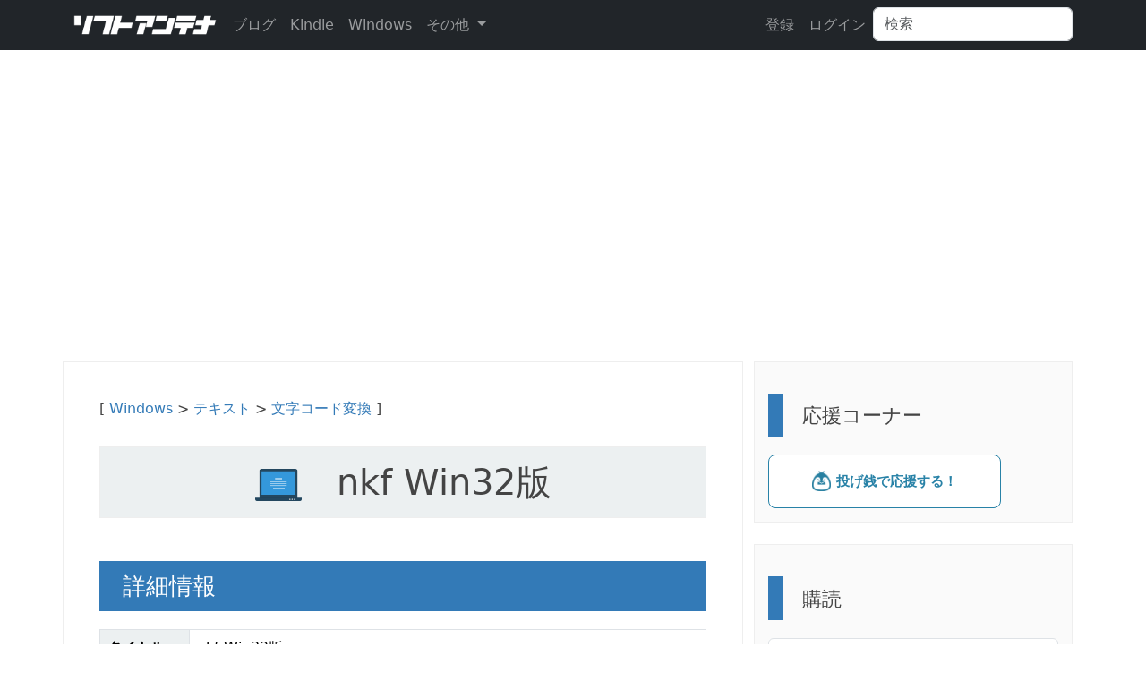

--- FILE ---
content_type: text/html; charset=utf-8
request_url: https://softantenna.com/softwares/233-nkf-win32
body_size: 8015
content:
<!DOCTYPE html>
<html lang="en">
<head>
  <meta charset="utf-8">
  <meta http-equiv="X-UA-Compatible" content="IE=Edge,chrome=1">
  <meta name="viewport" content="width=device-width, initial-scale=1.0">

  <!-- ogp -->
  <meta name="twitter:card" content="summary_large_image">
  <meta name="twitter:site" content="@softantenna" />
  <meta property="og:title" content="nkf Win32版" />
  <meta property="og:url" content="https://softantenna.com/softwares/233-nkf-win32" />
  <meta property="og:description" content="UNIXでメジャーな文字コード変換ソフト。" />
  <meta property="og:image" content="https://softantenna.com/assets/pc-f2a988b09e78cdb7e82ccf4d5545bf2d95f8251f80444b8e2c54ac3839335945.png" />

  <title>nkf Win32版</title>

  <!-- Le HTML5 shim, for IE6-8 support of HTML elements -->
  <!--[if lt IE 9]>
  <script src="//cdnjs.cloudflare.com/ajax/libs/html5shiv/3.6.1/html5shiv.js" type="text/javascript"></script>
  <![endif]-->

  <link rel="stylesheet" href="/assets/application-e62c8abe783fab2bffc685ed8526ef57d8b621d4a551061486f920749c7254e8.css" media="all" />
  <script src="/assets/myapplication-90680dbc78b6d4d71bdc902749eb1ebc2fe44687b2a86f718722835baf1ee6fd.js" media="all"></script>
  <!-- iOS 16.3以前のブラウザをサポートする https://www.techtips.page/ja/topics/130 -->
  <script async src="https://ga.jspm.io/npm:es-module-shims@1.8.2/dist/es-module-shims.js" data-turbo-track="reload"></script>
  <script type="importmap" data-turbo-track="reload">{
  "imports": {
    "application": "/assets/application-e539982dff425c69211747591fd3412a9dccc2c9e6ab0e58f9115b8a2e5f413c.js",
    "init": "/assets/init-196702d2246abd09bac18833d478750235b1e5e9c73d749c15e60e04c7487699.js",
    "jquery": "https://ga.jspm.io/npm:jquery@3.7.1/dist/jquery.js",
    "popper": "/assets/popper-003a40d80fd205e1fa00da117d5bdc19720ba330706eaa17f9ba9513fa502304.js",
    "bootstrap": "/assets/bootstrap.min-4ecafa8f279d0b285b3d27ca02c7e5da187907efe2c38f83eb8b4c7d6aa151c4.js",
    "@rails/ujs": "https://ga.jspm.io/npm:@rails/ujs@7.1.1/app/assets/javascripts/rails-ujs.esm.js",
    "@fortawesome/fontawesome-free": "https://ga.jspm.io/npm:@fortawesome/fontawesome-free@6.4.2/js/all.js",
    "clipboard": "https://ga.jspm.io/npm:clipboard@2.0.11/dist/clipboard.js",
    "clipboard_link": "/assets/clipboard_link-917dd1a206719599e4daa3748cf324fa8df28be70ae7dbc055d317b0a67a4f07.js",
    "jquery.treeview": "/assets/jquery.treeview-f4cfb24df77863176444c9cf04c6011df57f19196039465f8cf5ad28e5c040b3.js",
    "jquery.hotkeys": "/assets/jquery.hotkeys-73398081edf76dcfea915702d0def727a1849af06dff27262cfad752431cf6a5.js",
    "jquery.selection": "/assets/jquery.selection-13bdc7e7fdc70ba0e6d457a049bc14b37c6267ed004a6f5e2d89c150e33c032b.js",
    "jquery.form": "/assets/jquery.form.min-64b28801e2280431ed6bbc5723cbe361134469d0ed33cb29459910b76f306792.js",
    "admin": "/assets/admin-d09ade7d1aaac2d2a2d6a65a3218ba20fdaf3522efe9f929ac5fb337c92cecf8.js",
    "slick.min": "/assets/slick.min-a9961e1ceb0e22a662cb00862fe0e16cd55c1f3c73b1aadfe79b9036db87b49e.js",
    "scroll": "/assets/scroll-e72d2a7068a96e6ff98d0c8f0949453778972be46a1bc0800c122f21fc673654.js",
    "lazysizes": "https://ga.jspm.io/npm:lazysizes@5.3.2/lazysizes.js"
  }
}</script>
<link rel="modulepreload" href="/assets/application-e539982dff425c69211747591fd3412a9dccc2c9e6ab0e58f9115b8a2e5f413c.js">
<link rel="modulepreload" href="/assets/init-196702d2246abd09bac18833d478750235b1e5e9c73d749c15e60e04c7487699.js">
<link rel="modulepreload" href="https://ga.jspm.io/npm:jquery@3.7.1/dist/jquery.js">
<link rel="modulepreload" href="/assets/popper-003a40d80fd205e1fa00da117d5bdc19720ba330706eaa17f9ba9513fa502304.js">
<link rel="modulepreload" href="/assets/bootstrap.min-4ecafa8f279d0b285b3d27ca02c7e5da187907efe2c38f83eb8b4c7d6aa151c4.js">
<link rel="modulepreload" href="https://ga.jspm.io/npm:@rails/ujs@7.1.1/app/assets/javascripts/rails-ujs.esm.js">
<link rel="modulepreload" href="https://ga.jspm.io/npm:@fortawesome/fontawesome-free@6.4.2/js/all.js">
<link rel="modulepreload" href="https://ga.jspm.io/npm:clipboard@2.0.11/dist/clipboard.js">
<link rel="modulepreload" href="/assets/clipboard_link-917dd1a206719599e4daa3748cf324fa8df28be70ae7dbc055d317b0a67a4f07.js">
<link rel="modulepreload" href="/assets/jquery.treeview-f4cfb24df77863176444c9cf04c6011df57f19196039465f8cf5ad28e5c040b3.js">
<link rel="modulepreload" href="/assets/jquery.hotkeys-73398081edf76dcfea915702d0def727a1849af06dff27262cfad752431cf6a5.js">
<link rel="modulepreload" href="/assets/jquery.selection-13bdc7e7fdc70ba0e6d457a049bc14b37c6267ed004a6f5e2d89c150e33c032b.js">
<link rel="modulepreload" href="/assets/jquery.form.min-64b28801e2280431ed6bbc5723cbe361134469d0ed33cb29459910b76f306792.js">
<link rel="modulepreload" href="/assets/admin-d09ade7d1aaac2d2a2d6a65a3218ba20fdaf3522efe9f929ac5fb337c92cecf8.js">
<link rel="modulepreload" href="/assets/slick.min-a9961e1ceb0e22a662cb00862fe0e16cd55c1f3c73b1aadfe79b9036db87b49e.js">
<link rel="modulepreload" href="/assets/scroll-e72d2a7068a96e6ff98d0c8f0949453778972be46a1bc0800c122f21fc673654.js">
<link rel="modulepreload" href="https://ga.jspm.io/npm:lazysizes@5.3.2/lazysizes.js">
<script type="module">import "application"</script>
    <link rel="stylesheet" href="/assets/slick-67c67f96362fd9362d6179065352a41c6300f68922ce4bf080a1dc8a431a97b4.css" meida="all" />
  <link rel="stylesheet" href="/assets/slick-theme-7d63efc1cbb2873d252ea1c0c2aed96bfa619d8c6b48e6e2655d1ab0f7ded70b.css" meida="all" />
  <script type="module">import "clipboard_link"</script>

  <meta name="csrf-param" content="authenticity_token" />
<meta name="csrf-token" content="Uw71DjLPihaAO2PqEjeOsLrLojyw0WwY_cahEMxiomEOkIszE2YlLltRUVau7_UbeqdTsQ_7DRkA7GwtGKssig" />

  <!-- For all other devices -->
  <!-- Size should be 32 x 32 pixels -->
  <link rel="shortcut icon" type="image/x-icon" href="/assets/favicon-c943c70d95e2f925ebe67bef391e85d6a345d1fd5781dd60df885cf7f3d56ff9.ico" />
  <link rel="alternate" type="application/rss+xml" title="RSS" href="/folders/feed.rss" />

    <!-- Google AdSense -->
    <script async src="https://pagead2.googlesyndication.com/pagead/js/adsbygoogle.js?client=ca-pub-5262183776840393"
            crossorigin="anonymous"></script>

    <!-- Google Analytics -->
    <script async src="https://www.googletagmanager.com/gtag/js?id=G-P1VVB61PN3"></script>
    <script>
        window.dataLayer = window.dataLayer || [];
        function gtag(){dataLayer.push(arguments);}
        gtag('js', new Date());

        gtag('config', 'G-P1VVB61PN3');
    </script>
</head>
<body>


<nav class="navbar navbar-expand-sm navbar-dark bg-dark" role="navigation">

  <div class="container">
    <!-- 縮めてないときは「ブランド」縮めるとボタンが表示 -->
    <div class="navbar-logo">
      <a class="navbar-brand" href="/"><img src="https://softantenna.com/assets/sitelogo_r-c9c13c27ba9e255c61057bd11d856321b86593eb9c0867414b4713313b1e5164.png" /></a>
    </div>
    <button type="button" class="navbar-toggler" data-bs-toggle="collapse" data-bs-target="#navbar-collapse-1" aria-expanded="false">
      <span class="navbar-toggler-icon"></span>
    </button>

    <!-- 縮めたときに非表示になる部分 -->
    <div class="collapse navbar-collapse" id="navbar-collapse-1">
      <!-- 最初のパート: リンク -->
      <ul class="navbar-nav me-auto">
        <li class="nav-item text-nowrap ml-3"><a class="nav-link" href="https://softantenna.com/blog/">ブログ</a></li>
        <li class="nav-item text-nowrap ml-3"><a class="nav-link" href="/kindle_sales">Kindle</a></li>
        <li class="nav-item text-nowrap ml-3"><a class="nav-link" href="/windows_updates">Windows</a></li>
        <li class="nav-item text-nowrap dropdown ml-3 ">
          <a href="#" class="nav-link dropdown-toggle" id="navbarDropdown" role="button" data-bs-toggle="dropdown" aria-haspopup="true" aria-expanded="false">
            その他
          </a>
          <div class="dropdown-menu" aria-labelledby="navbarDropdown">
            <a class="dropdown-item" href="/about">About</a>
            <a class="dropdown-item" href="/wiki">Wiki</a>
            <div class="dropdown-divider"></div>
            <a class="dropdown-item" href="http://swift-study.com/">Swift Study</a>
          </div>
        </li>
      </ul>

      <ul class="navbar-nav">
          <li class="nav-item text-nowrap"><a class="nav-link" href="/users/sign_up">登録</a></li>
          <li class="nav-item text-nowrap"><a class="nav-link" href="/users/sign_in">ログイン</a></li>
          <li>
            <!-- 次の検索フォーム -->
            <form class="d-flex" id="software_search" action="/softwares" accept-charset="UTF-8" method="get">
              <input placeholder="検索" class="form-control" type="text" name="q[title_i_cont]" id="q_title_i_cont" />
</form>          </li>
      </ul>

    </div>
  </div>
</nav>


<div class="container m-5">

</div>

<div class="container">

  <div class="row">
    <div class="col-12">
      
    </div>
  </div>

  <div class="row">
      <!-- メイン -->
      <div class="col-12 col-lg-8">

        <div class="row">
          <div class="col-12" id="software_list"></div>
          <div class="col-12 sa-box" id="main_content" style="padding: 10px;">
            




<div class="sa-detail">


<div class="mb-2">
  [ <a href='https://softantenna.com/folders/5210-windows'>Windows</a> > <a href='https://softantenna.com/folders/75-text'>テキスト</a> > <a href='https://softantenna.com/folders/232-convert-code'>文字コード変換</a> ]

</div>

<h1 class='well mb-4' style='text-align: center; background-color: #ecf0f1;; '>
  <img style="max-width: 52px; height: auto;" src="https://softantenna.com/assets/pc-f2a988b09e78cdb7e82ccf4d5545bf2d95f8251f80444b8e2c54ac3839335945.png" /> &nbsp;
  
  nkf Win32版
  <div id="software_star_233" style="display:inline">
    
  </div>
</h1>


<h2 class="mt-5">詳細情報</h2>

<table class="table table-bordered table-condensed">
  <tr>
    <th width="100px" style="background-color: #ecf0f1;;">
      タイトル
    </th>
    <td>
      nkf Win32版
    </td>
  </tr>
  <tr>
    <th width="100px" style="background-color: #ecf0f1;;">
      URL
    </th>
    <td>
      <a href="http://www.vector.co.jp/soft/dl/win95/util/se031296.html">http://www.vector.co.jp/soft/dl/win95/util/se031296.html</a>
    </td>
  </tr>
  <tr>
    <th width="100px" style="background-color: #ecf0f1;;">
      バージョン
    </th>
    <td>
      ver 1.7
    </td>
  </tr>
  <tr>
    <th width="100px" style="background-color: #ecf0f1;;">
      更新日
    </th>
    <td>
      2003/07/19
    </td>
  </tr>
  <tr>
    <th width="100px" style="background-color: #ecf0f1;;">
      追加日
    </th>
    <td>
      2013/08/17
    </td>
  </tr>
  <tr>
    <th width="100px" style="background-color: #ecf0f1;;">
      種別
    </th>
    <td>
      フリーソフト
    </td>
  </tr>
  <tr>
    <th width="100px" style="background-color: #ecf0f1;;">
      説明
    </th>
    <td>
      UNIXでメジャーな文字コード変換ソフト。
    </td>
  </tr>
</table>



<h2 id="review" class="mt-5">レビュー</h2>

  <div>レビューはありません。</div>


  <h2 class="mt-5">スクリーンショット</h2>


    <div>スクリーンショットはありません。</div>

<h2 class="mt-5">更新グラフ</h2>

                <script type="text/javascript">
        (function() {

          var onload = window.onload;
          window.onload = function(){
            if (typeof onload == "function") onload();
                    var options = { "title": { "text": "Total" },"legend": { "layout": "vertical","style": {  } },"xAxis": { "categories": [ "25/02","25/03","25/04","25/05","25/06","25/07","25/08","25/09","25/10","25/11","25/12","26/01" ] },"yAxis": { "title": { "text": null },"labels": {  } },"tooltip": { "enabled": true },"credits": { "enabled": false },"plotOptions": { "areaspline": {  } },"chart": { "defaultSeriesType": "line","renderTo": "total" },"subtitle": {  },"series": [{ "type": "line","name": "更新回数","data": [ 0,0,0,0,0,0,0,0,0,0,0,0 ] }] };
        
        window.chart_total = new Highcharts.Chart(options);

          };
                })()
        </script>

<div id="total"></div>

<h2 class="mt-5">バージョン履歴</h2>

  <div id="myaccordion" class="accordion">
      <div class="accordion-item">
        <div class="accordion-header">
          <button type="button" class="accordion-button collapsed" data-bs-toggle="collapse" data-bs-target="#v0" aria-expanded="false" aria-controls="collapseOne">
            <strong>1.7</strong>&nbsp; 更新日:2003/07/19
          </button>
        </div>
        <div id="v0" class="accordion-collapse collapse" data-bs-parent="#myaccordion">
          <div class="accordion-body">
            差分がありません<br>
          </div>
        </div>
      </div>
  </div>

</div>

<script type="module">
    import "slick.min"
    $(function(){
        $(".slide-items").slick({
            centerMode: true,
            centerPadding: '10%',
            arrows: true,
            dots: true,
        });
    });
</script>

          </div>
        </div>
      </div>

      <!-- サイドバー開始 -->
      <div class="col-12 col-lg-4">
        <!-- 広告 -->

<div class="well sidebar-nav mb-4">
  <h3>応援コーナー</h3>
  <div>
    <a data-ofuse-widget-button href="https://ofuse.me/o?uid=78312" data-ofuse-id="78312" data-ofuse-size="large" data-ofuse-color="blue-invert" data-ofuse-text="投げ銭で応援する！" data-ofuse-style="rectangle">投げ銭で応援する！</a><script async src="https://ofuse.me/assets/platform/widget.js" charset="utf-8"></script>
  </div>
</div>

<!-- 購読 -->
<div class="well sidebar-nav mb-4">
  <h3>購読</h3>
  <ul class="list-group">
    <li class="list-group-item"><a href="/folders/feed.rss"><img width="35" height="35" class="img-fluid" src="/assets/rss-25ce86c34c60ab586fa71dc9b0c258e14f2228b8d6a9e7f62cbbcf094075dafc.png" />　RSS[全体]</a></li>
    <li class="list-group-item"><a href="/folders/feed_updates.rss"><img width="35" height="35" class="img-fluid" src="/assets/rss-25ce86c34c60ab586fa71dc9b0c258e14f2228b8d6a9e7f62cbbcf094075dafc.png" />　RSS[ソフト]</a></li>
    <li class="list-group-item"><a href="/kindle_sales/feed.rss"><img width="35" height="35" class="img-fluid" src="/assets/rss-25ce86c34c60ab586fa71dc9b0c258e14f2228b8d6a9e7f62cbbcf094075dafc.png" />　RSS[Kindleセール]</a></li>
    <li class="list-group-item"><a href="/windows_updates/feed.rss"><img width="35" height="35" class="img-fluid" src="/assets/rss-25ce86c34c60ab586fa71dc9b0c258e14f2228b8d6a9e7f62cbbcf094075dafc.png" />　RSS[Windowsアンテナ]</a></li>
    <li class="list-group-item"><a href="https://softantenna.com/blog/feed/"><img width="35" height="35" class="img-fluid" src="/assets/rss-25ce86c34c60ab586fa71dc9b0c258e14f2228b8d6a9e7f62cbbcf094075dafc.png" />　RSS[ブログ]</a></li>
    <li class="list-group-item"><a href="https://twitter.com/softantenna"><img width="35" height="35" class="img-fluid" src="/assets/twitter-0b15a252084d75493f076d721e0400d21406ab5a248eb5755cad3a998ce5d2c6.png" />　Tw[@softantenna]</a></li>
    <li class="list-group-item"><a href="https://twitter.com/src256"><img width="35" height="35" class="img-fluid" src="/assets/twitter-0b15a252084d75493f076d721e0400d21406ab5a248eb5755cad3a998ce5d2c6.png" />　Tw[@src256]</a></li>
  </ul>
</div>
<div class="well sidebar-nav mb-4">
  <h3>サブアンテナ</h3>
  <ul class="list-group">
    <li class="list-group-item"><a class="btn btn-primary" href="/kindle_sales">Kindleアンテナ</a></li>
    <li class="list-group-item"><a class="btn btn-primary" href="/windows_updates">Windowsアンテナ</a></li>
  </ul>
</div>
<div class="well sidebar-nav mb-4">
  <h3>ツール</h3>
  <ul class="list-group">
    <li class="list-group-item"><a class="btn btn-primary" href="/tools/ip">IPアドレス確認</a></li>
    <li class="list-group-item"><a class="btn btn-primary" href="/tools/counter">文字数カウンター</a></li>
    <li class="list-group-item"><a class="btn btn-primary" href="/tools/converter">単位コンバーター</a></li>
  </ul>
</div>
<div class="well sidebar-nav mb-4">
    <h3><a href="/kindle_sales">Kindleセール</a></h3>
    


  <ul>
      <li class="mb-1">
        <a target="_blank" href="/kindle_sales/4692">2026年1月30日のKindle日替わりセール(1/30まで)</a>
      </li>
      <li class="mb-1">
        <a target="_blank" href="/kindle_sales/4688">【30%OFFなど】新書館 那州雪絵「八百夜」完結記念 既刊無料＆割引(2/7まで)</a>
      </li>
      <li class="mb-1">
        <a target="_blank" href="/kindle_sales/4687">【50%OFFなど】秋田書店 【AKITA電子祭り　冬の陣】新作＆話題作!! 悪役令嬢＆聖女＆異世界ファンタジー2026大特集(2/9まで)</a>
      </li>
      <li class="mb-1">
        <a target="_blank" href="/kindle_sales/4686">【最大70%OFF】芳文社 まんがタイムきらら 1月新刊配信キャンペーン(2/9まで)</a>
      </li>
      <li class="mb-1">
        <a target="_blank" href="/kindle_sales/4685">【50%OFFなど】秋田書店 【AKITA電子祭り　冬の陣】AKITA異世界＆ 転生ファンタジーフェア(2/9まで)</a>
      </li>
      <li class="mb-1">
        <a target="_blank" href="/kindle_sales/4689">【11円】極！合本シリーズセール(期間不明)</a>
      </li>
      <li class="mb-1">
        <a target="_blank" href="/kindle_sales/4678">【100円均一】集英社 創業100周年記念！ 『夜王』全巻100円！(税込)(2/5まで)</a>
      </li>
      <li class="mb-1">
        <a target="_blank" href="/kindle_sales/4677">【50%OFF】KADOKAWA 角川選書フェア2026(2/5まで)</a>
      </li>
      <li class="mb-1">
        <a target="_blank" href="/kindle_sales/4676">【最大88%OFF】KADOKAWA 『義妹生活』5周年 三河ごーすとフェア(2/5まで)</a>
      </li>
      <li class="mb-1">
        <a target="_blank" href="/kindle_sales/4674">秋田書店 【AKITA電子祭り　冬の陣】綱本将也×谷嶋イサ オ「Mr.CB」最新17巻 他 同時発売！(2/2まで)</a>
      </li>
      <li class="mb-1">
        <a target="_blank" href="/kindle_sales/4673">【50%OFFなど】秋田書店 【AKITA電子祭り　冬の陣】「絢爛たる グランドセーヌ」最新29巻 他 発売！(2/2まで)</a>
      </li>
      <li class="mb-1">
        <a target="_blank" href="/kindle_sales/4672">【50%OFFなど】秋田書店 【AKITA電子祭り　冬の陣】2026年もアウト ロー！「エリート」最新3巻 他 発売！(2/2まで)</a>
      </li>
      <li class="mb-1">
        <a target="_blank" href="/kindle_sales/4669">【最大86%OFFなど】集英社 『となりの百怪見聞録』『シャドーハウス』 新刊配信 謎に満ちたマンガ特集(2/1まで)</a>
      </li>
      <li class="mb-1">
        <a target="_blank" href="/kindle_sales/4644">【最大94%OFFなど】徳間書店 推し武道【舞台化】 お祝い割引フェア(2/12まで)</a>
      </li>
      <li class="mb-1">
        <a target="_blank" href="/kindle_sales/4643">【最大95%OFFなど】徳間書店 ZINGNIZE【新刊】 お祝い割引フェア(2/12まで)</a>
      </li>
      <li class="mb-1">
        <a target="_blank" href="/kindle_sales/4636">【100円から】集英社 創業100周年記念！ 今月のオススメマンガ100選！(1/31まで)</a>
      </li>
      <li class="mb-1">
        <a target="_blank" href="/kindle_sales/4655">2026年1月のKindle月替わりセール(1/31まで)</a>
      </li>
      <li class="mb-1">
        <a target="_blank" href="/kindle_sales/4656">【最大92%OFFなど】コアミックス ショートアニメ『北斗の拳 拳王軍ザコたちの挽歌』 放送&amp;配信記念フェア(2/1まで)</a>
      </li>
      <li class="mb-1">
        <a target="_blank" href="/kindle_sales/4628">【最大50%OFFなど】白泉社 「花ざかりの君たちへ」TVアニメ化記念！ 1‐2巻無料＆割引キャンペーン(2/2まで)</a>
      </li>
  </ul>



</div>
  <div class="well sidebar-nav mb-4">
      <h3><a href="https://softantenna.com/blog">ブログ</a></h3><ul><li><a href="https://softantenna.com/blog/microsoft-promises-windows-11-improvements/">Microsoft、2026年は「Windows 11の改善」に集中すると宣言</a></li><li><a href="https://softantenna.com/blog/kindle-4751-sale-to-20260205/">【2/5まで】Kindleストアで「宇崎ちゃんは遊びたい」など最大80%OFF！KADOKAWA 80th 大感謝祭 第1弾が開催中</a></li><li><a href="https://softantenna.com/blog/command-palette-dock/">Windows 11に第2のタスクバー構想！PowerToys新UI「Command Palette Dock」が面白い</a></li><li><a href="https://softantenna.com/blog/kb5074105-preview/">Windows 11 Version 25H2/24H2のプレビューアップデートKB5074105が公開 - 設定アプリの改善など多数の新機能が追加</a></li><li><a href="https://softantenna.com/blog/todaysale-551/">【スマイルSALE】Microsoft OfficeやAdobeソフトがお買い得価格でセール中</a></li><li><a href="https://softantenna.com/blog/kindle-4712-sale-end-20260129/">【1/29まで】Kindleストアで50％ポイント還元！「Kindle本 冬のポイントフェア」「マンガ特集」はまもなく終了</a></li><li><a href="https://softantenna.com/blog/windows-11-webp-wallpaper/">Windows 11、ついにWEBP壁紙を正式サポートへ</a></li><li><a href="https://softantenna.com/blog/android-alos/">Androidのデスクトップ版「ALOS」の実機映像がリーク。気になるUIの変更は？</a></li><li><a href="https://softantenna.com/blog/chrome-new-boot-option/">Google ChromeでWindows起動時に自動的に立ち上げる新機能がテスト中</a></li><li><a href="https://softantenna.com/blog/microsoft-confirms-windows-11-pcs-cannot-boot/">Microsoft、最新アップデート後に一部PCが起動不能になる不具合を正式確認</a></li><li><a href="https://softantenna.com/blog/todaysale-550/">【スマイルSALE】リステリントータルケアプラスが16%OFFでセール中</a></li><li><a href="https://softantenna.com/blog/kindle-4744-sale-from-20260128/">Kindleストアで「電子工作傑作ガイド」などが99円均一！三才ブックスセールが開催中</a></li></ul>
  </div>

<div class="well sidebar-nav mb-4">
    <h3><a href="/windows_updates">Windowsアンテナ</a></h3><ul><li><a href="/windows_updates/1166">KB5074105</a></li><li><a href="/windows_updates/1162">KB5078127</a></li><li><a href="/windows_updates/1163">KB5078132</a></li><li><a href="/windows_updates/1164">KB5078129</a></li><li><a href="/windows_updates/1165">KB5078131</a></li><li><a href="/windows_updates/1158">KB5077744</a></li><li><a href="/windows_updates/1159">KB5077797</a></li><li><a href="/windows_updates/1160">KB5077796</a></li><li><a href="/windows_updates/1161">KB5077795</a></li><li><a href="/windows_updates/1153">KB5074109</a></li></ul>
</div>
      </div>
      <!-- サイドバー終了 -->
  </div><!--/row-->

</div> <!-- /container -->

<div class="social-links">
  <div class="container">
    <div class="row">
      <div class="col-12">
        <p class="big">
          <span>Follow Me</span>
          <a href="/folders/feed.rss"><i class="icon-rss"></i>RSS[All]</a>
          <a href="/folders/feed_updates.rss"><i class="icon-rss"></i>RSS[Update]</a>
          <a href="https://softantenna.com/blog/feed/"><i class="icon-rss"></i>RSS[Blog]</a>
          <a href="https://twitter.com/softantenna"><i class="icon-twitter"></i>Tw[@softantenna]</a>
          <a href="https://twitter.com/src256"><i class="icon-twitter"></i>Tw[@src256]</a>
        </p>
      </div>
    </div>
  </div>
</div>
<footer>
  <div class="container">
    <div class="col-12">
      <div class="copy">
        <p>&copy; ソフトアンテナ 2013-2021 - ver 5.50.0 - <a href="/privacy_policy">プライバシーポリシー</a></p>
      </div>
    </div>
  </div>
  <div class="clearfix"></div>
</footer>

<!-- Javascripts
================================================== -->
<!-- Placed at the end of the document so the pages load faster -->
<script type="module" class="source below">
    $(function () {
        $(".soft-library").treeview();
    });
</script>

<script type="module">
    // 内容の自動保存処理
    var preFunc = null;
    var preInput = '';
    var input = '';
    var timeoutValue = 10;

    var ajaxPost = function() {
        $("#software_search").ajaxSubmit({
            url: '/softwares/',
            type: 'get'
        });
    };

    $('#q_title_i_cont').on('keyup', function () {
        input = $.trim($(this).val());   //前後の不要な空白を削除
        if (preInput !== input) {
            clearTimeout(preFunc);
            preFunc = setTimeout(ajaxPost, timeoutValue);
        }
        preInput = input;
    });

</script>


</body>
</html>


--- FILE ---
content_type: text/html; charset=utf-8
request_url: https://www.google.com/recaptcha/api2/aframe
body_size: 268
content:
<!DOCTYPE HTML><html><head><meta http-equiv="content-type" content="text/html; charset=UTF-8"></head><body><script nonce="QKRzADmATzp1lJnR6anw6g">/** Anti-fraud and anti-abuse applications only. See google.com/recaptcha */ try{var clients={'sodar':'https://pagead2.googlesyndication.com/pagead/sodar?'};window.addEventListener("message",function(a){try{if(a.source===window.parent){var b=JSON.parse(a.data);var c=clients[b['id']];if(c){var d=document.createElement('img');d.src=c+b['params']+'&rc='+(localStorage.getItem("rc::a")?sessionStorage.getItem("rc::b"):"");window.document.body.appendChild(d);sessionStorage.setItem("rc::e",parseInt(sessionStorage.getItem("rc::e")||0)+1);localStorage.setItem("rc::h",'1769752498956');}}}catch(b){}});window.parent.postMessage("_grecaptcha_ready", "*");}catch(b){}</script></body></html>

--- FILE ---
content_type: text/css
request_url: https://softantenna.com/assets/slick-theme-7d63efc1cbb2873d252ea1c0c2aed96bfa619d8c6b48e6e2655d1ab0f7ded70b.css
body_size: 1003
content:
.slick-loading .slick-list{background:#fff url(/assets/ajax-loader-01079cb9dd32ff47aa6995d6da78186868ad8ed9000692a9e3e58dcac9715d7c.gif) center center no-repeat}@font-face{font-family:'slick';font-weight:normal;font-style:normal;src:url(/assets/fonts/slick-18e4327fcdd8a0df880a465a2b6bb99fa39f23892c3a96f2c388f378f4bf6562.eot);src:url(/assets/fonts/slick-18e4327fcdd8a0df880a465a2b6bb99fa39f23892c3a96f2c388f378f4bf6562.eot?#iefix) format("embedded-opentype"),url(/assets/fonts/slick-f49f279637e425f10e4bbc8f0aed858fa54117ad5a41f477ff1159db93a61114.woff) format("woff"),url(/assets/fonts/slick-1b2af5a0c8f7bca97c993990faa92e025e322bf6bb8d885533639b385e37e7b9.ttf) format("truetype"),url(/assets/fonts/slick-d06c18d112401949996e731884bc56ab9bb9f807c80ca5143d19aac38c1bdf5f.svg#slick) format("svg")}.slick-prev,.slick-next{font-size:0;line-height:0;position:absolute;top:50%;display:block;width:20px;height:20px;padding:0;-webkit-transform:translate(0, -50%);-ms-transform:translate(0, -50%);transform:translate(0, -50%);cursor:pointer;color:transparent;border:none;outline:none;background:transparent}.slick-prev:hover,.slick-prev:focus,.slick-next:hover,.slick-next:focus{color:transparent;outline:none;background:transparent}.slick-prev:hover:before,.slick-prev:focus:before,.slick-next:hover:before,.slick-next:focus:before{opacity:1}.slick-prev.slick-disabled:before,.slick-next.slick-disabled:before{opacity:.25}.slick-prev:before,.slick-next:before{font-family:'slick';font-size:20px;line-height:1;opacity:.75;color:white;-webkit-font-smoothing:antialiased;-moz-osx-font-smoothing:grayscale}.slick-prev{left:-25px}[dir='rtl'] .slick-prev{right:-25px;left:auto}.slick-prev:before{content:'←'}[dir='rtl'] .slick-prev:before{content:'→'}.slick-next{right:-25px}[dir='rtl'] .slick-next{right:auto;left:-25px}.slick-next:before{content:'→'}[dir='rtl'] .slick-next:before{content:'←'}.slick-dotted.slick-slider{margin-bottom:30px}.slick-dots{position:absolute;bottom:-25px;display:block;width:100%;padding:0;margin:0;list-style:none;text-align:center}.slick-dots li{position:relative;display:inline-block;width:20px;height:20px;margin:0 5px;padding:0;cursor:pointer}.slick-dots li button{font-size:0;line-height:0;display:block;width:20px;height:20px;padding:5px;cursor:pointer;color:transparent;border:0;outline:none;background:transparent}.slick-dots li button:hover,.slick-dots li button:focus{outline:none}.slick-dots li button:hover:before,.slick-dots li button:focus:before{opacity:1}.slick-dots li button:before{font-family:'slick';font-size:6px;line-height:20px;position:absolute;top:0;left:0;width:20px;height:20px;content:'•';text-align:center;opacity:.25;color:black;-webkit-font-smoothing:antialiased;-moz-osx-font-smoothing:grayscale}.slick-dots li.slick-active button:before{opacity:.75;color:black}
